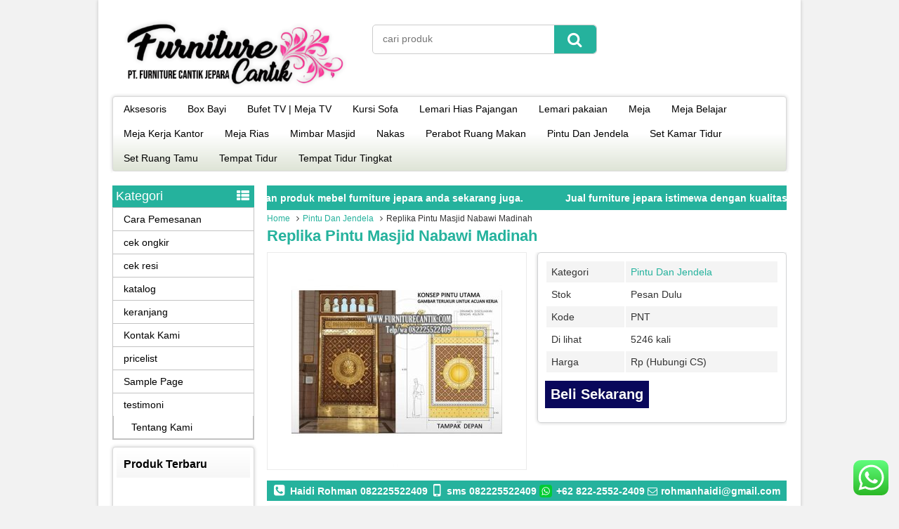

--- FILE ---
content_type: text/html; charset=UTF-8
request_url: https://www.furniturecantik.com/replika-pintu-masjid-nabawi-madinah.html
body_size: 13231
content:
<!DOCTYPE html>
<!--[if IE]>
<script src="http://html5shiv.googlecode.com/svn/trunk/html5.js"></script>
<![endif]-->
<head>
<meta charset="utf-8">
<title>Replika Pintu Masjid Nabawi Madinah | Toko Furniture Cantik Jepara</title>
<link rel="profile" href="http://gmpg.org/xfn/11" />
<link rel="pingback" href="https://www.furniturecantik.com/xmlrpc.php" />
<meta name="viewport" content="width=device-width, initial-scale=1.0">
		<link rel="Shortcut Icon" href="https://www.furniturecantik.com/wp-content/uploads/2025/07/PT-Furniture-Cantik-Jepara.png" type="image/x-icon" />
		
<!-- All in One SEO Pack 3.3.5 oleh Michael Torbert dari Semper Fi Web Design[153,228] -->
<meta name="description"  content="Replika Pintu Masjid Nabawi Madinah di produksi menggunakan bahan baku kay jati solid dan di kerjakan oleh tenaga ahli tukang pintu masjid jati yang sangat berpengalaman." />

<meta name="keywords"  content="replika pintu masjid nabawi madinah,pintu masjid nabawi jati,jual replika pintu masjid nabawi jati,jual pintu masjid,jual replika pintu masjid nabawi kayu jati,motif pintu rumah mewah,pintu dan jendela,pintu dan jendela kaca,pintu double ukir,pintu double ukir minimalis,pintu jati,pintu jati rumah mewah,pintu kupu tarung mewah,pintu kupu tarung rumah,pintu kusen jati,pintu kusen masjid kayu jati tpk bagus c,pintu masjid,pintu masjid jati,pintu masjid jati minimalis mewah,pintu masjid kayu jati,pintu masjid kayu jati bagus tpk a,pintu masjid model nabawi jati tpk bagus,pintu masjid nabawi jati kayu tpk,pintu mewah double,pintu mewah lengkung,pintu mewah modern,pintu mewah terbaru 2019,pintu mewah ukir,pintu mewah ukiran terbaru,pintu rumah kaca,pintu rumah kupu tarung,pintu rumah kupu tarung mewah,pintu rumah kupu tarung minimalis,pintu rumah mewah,pintu rumah mewah 2 pintu,pintu rumah mewah klasik,pintu rumah mewah lengkong,pintu rumah mewah lengkung,pintu rumah mewah minimalis,pintu rumah mewah terbaru,pintu rumah minimalis,pintu rumah minimalis terbaru,pintu rumah termewah,pintu ukir terbaru,pintu unik rumah,pintu utama lengkung,pintu utama masjid jati,pintu utama mewah,pintu utama minimalis,pintu utama rumah,pintu utama rumah kupu tarung,pintu utama rumah mewah,pintu utama terbaru,pintu utama uki jepara,pintu utama ukir,pintu utama ukir modern,pintu utama ukir terbaru,pintu utama ukiran,replika pintu masjid nabawi" />

<script type="application/ld+json" class="aioseop-schema">{"@context":"https://schema.org","@graph":[{"@type":"Organization","@id":"https://www.furniturecantik.com/#organization","url":"https://www.furniturecantik.com/","name":"Toko Furniture Cantik Jepara","sameAs":[]},{"@type":"WebSite","@id":"https://www.furniturecantik.com/#website","url":"https://www.furniturecantik.com/","name":"Toko Furniture Cantik Jepara","publisher":{"@id":"https://www.furniturecantik.com/#organization"}},{"@type":"WebPage","@id":"https://www.furniturecantik.com/replika-pintu-masjid-nabawi-madinah.html#webpage","url":"https://www.furniturecantik.com/replika-pintu-masjid-nabawi-madinah.html","inLanguage":"id-ID","name":"Replika Pintu Masjid Nabawi Madinah","isPartOf":{"@id":"https://www.furniturecantik.com/#website"},"image":{"@type":"ImageObject","@id":"https://www.furniturecantik.com/replika-pintu-masjid-nabawi-madinah.html#primaryimage","url":"https://www.furniturecantik.com/wp-content/uploads/2019/10/Replika-Pintu-Masjid-Nabawi-Madinah.jpg","width":640,"height":640,"caption":"Replika Pintu Masjid Nabawi Madinah"},"primaryImageOfPage":{"@id":"https://www.furniturecantik.com/replika-pintu-masjid-nabawi-madinah.html#primaryimage"},"datePublished":"2019-10-12T01:48:21+00:00","dateModified":"2019-10-12T02:26:57+00:00","description":"Replika Pintu Masjid Nabawi Madinah di produksi menggunakan bahan baku kay jati solid dan di kerjakan oleh tenaga ahli tukang pintu masjid jati yang sangat berpengalaman."},{"@type":"Article","@id":"https://www.furniturecantik.com/replika-pintu-masjid-nabawi-madinah.html#article","isPartOf":{"@id":"https://www.furniturecantik.com/replika-pintu-masjid-nabawi-madinah.html#webpage"},"author":{"@id":"https://www.furniturecantik.com/author/furniturecantik#author"},"headline":"Replika Pintu Masjid Nabawi Madinah","datePublished":"2019-10-12T01:48:21+00:00","dateModified":"2019-10-12T02:26:57+00:00","commentCount":"2","mainEntityOfPage":{"@id":"https://www.furniturecantik.com/replika-pintu-masjid-nabawi-madinah.html#webpage"},"publisher":{"@id":"https://www.furniturecantik.com/#organization"},"articleSection":"Pintu Dan Jendela, jual pintu masjid, jual replika pintu masjid nabawi jati, Jual Replika Pintu Masjid Nabawi Kayu Jati, motif pintu rumah mewah, pintu dan jendela, pintu dan jendela kaca, pintu double ukir, pintu double ukir minimalis, pintu jati, pintu jati rumah mewah, pintu kupu tarung mewah, pintu kupu tarung rumah, pintu kusen jati, Pintu Kusen Masjid Kayu Jati TPK Bagus C, pintu masjid, pintu masjid jati, Pintu Masjid Jati Minimalis Mewah, pintu masjid kayu jati, Pintu Masjid Kayu Jati Bagus TPK A, Pintu Masjid Model Nabawi Jati TPK Bagus, pintu masjid nabawi jati, Pintu Masjid Nabawi Jati Kayu TPK, pintu mewah double, pintu mewah lengkung, pintu mewah modern, pintu mewah terbaru 2019, pintu mewah ukir, pintu mewah ukiran terbaru, pintu rumah kaca, pintu rumah kupu tarung, pintu rumah kupu tarung mewah, pintu rumah kupu tarung minimalis, pintu rumah mewah, pintu rumah mewah 2 pintu, pintu rumah mewah klasik, pintu rumah mewah lengkong, pintu rumah mewah lengkung, pintu rumah mewah minimalis, pintu rumah mewah terbaru, pintu rumah minimalis, pintu rumah minimalis terbaru, pintu rumah termewah, pintu ukir terbaru, pintu unik rumah, pintu utama lengkung, pintu utama masjid jati, pintu utama mewah, pintu utama minimalis, pintu utama rumah, pintu utama rumah kupu tarung, pintu utama rumah mewah, Pintu utama terbaru, pintu utama uki jepara, pintu utama ukir, pintu utama ukir modern, pintu utama ukir terbaru, pintu utama ukiran, replika pintu masjid nabawi, Replika Pintu Masjid Nabawi Madinah","image":{"@type":"ImageObject","@id":"https://www.furniturecantik.com/replika-pintu-masjid-nabawi-madinah.html#primaryimage","url":"https://www.furniturecantik.com/wp-content/uploads/2019/10/Replika-Pintu-Masjid-Nabawi-Madinah.jpg","width":640,"height":640,"caption":"Replika Pintu Masjid Nabawi Madinah"}},{"@type":"Person","@id":"https://www.furniturecantik.com/author/furniturecantik#author","name":"furniturecantik","sameAs":[],"image":{"@type":"ImageObject","@id":"https://www.furniturecantik.com/#personlogo","url":"https://secure.gravatar.com/avatar/42f9fcd4288e062b6b95c523f2f51819?s=96&d=mm&r=g","width":96,"height":96,"caption":"furniturecantik"}}]}</script>
<link rel="canonical" href="https://www.furniturecantik.com/replika-pintu-masjid-nabawi-madinah.html" />
<meta property="og:type" content="article" />
<meta property="og:title" content="Replika Pintu Masjid Nabawi Madinah | Toko Furniture Cantik Jepara" />
<meta property="og:description" content="Replika Pintu Masjid Nabawi Madinah di produksi menggunakan bahan baku kay jati solid dan di kerjakan oleh tenaga ahli tukang pintu masjid jati yang sangat berpengalaman." />
<meta property="og:url" content="https://www.furniturecantik.com/replika-pintu-masjid-nabawi-madinah.html" />
<meta property="og:site_name" content="Toko Furniture Cantik Jepara" />
<meta property="og:image" content="https://www.furniturecantik.com/wp-content/plugins/all-in-one-seo-pack/images/default-user-image.png" />
<meta property="article:published_time" content="2019-10-12T01:48:21Z" />
<meta property="article:modified_time" content="2019-10-12T02:26:57Z" />
<meta property="og:image:secure_url" content="https://www.furniturecantik.com/wp-content/plugins/all-in-one-seo-pack/images/default-user-image.png" />
<meta name="twitter:card" content="summary" />
<meta name="twitter:title" content="Replika Pintu Masjid Nabawi Madinah | Toko Furniture Cantik Jepara" />
<meta name="twitter:description" content="Replika Pintu Masjid Nabawi Madinah di produksi menggunakan bahan baku kay jati solid dan di kerjakan oleh tenaga ahli tukang pintu masjid jati yang sangat berpengalaman." />
<meta name="twitter:image" content="https://www.furniturecantik.com/wp-content/plugins/all-in-one-seo-pack/images/default-user-image.png" />
<!-- All in One SEO Pack -->
<link rel='dns-prefetch' href='//static.addtoany.com' />
<link rel='dns-prefetch' href='//s.w.org' />
		<script type="text/javascript">
			window._wpemojiSettings = {"baseUrl":"https:\/\/s.w.org\/images\/core\/emoji\/11\/72x72\/","ext":".png","svgUrl":"https:\/\/s.w.org\/images\/core\/emoji\/11\/svg\/","svgExt":".svg","source":{"concatemoji":"https:\/\/www.furniturecantik.com\/wp-includes\/js\/wp-emoji-release.min.js"}};
			!function(e,a,t){var n,r,o,i=a.createElement("canvas"),p=i.getContext&&i.getContext("2d");function s(e,t){var a=String.fromCharCode;p.clearRect(0,0,i.width,i.height),p.fillText(a.apply(this,e),0,0);e=i.toDataURL();return p.clearRect(0,0,i.width,i.height),p.fillText(a.apply(this,t),0,0),e===i.toDataURL()}function c(e){var t=a.createElement("script");t.src=e,t.defer=t.type="text/javascript",a.getElementsByTagName("head")[0].appendChild(t)}for(o=Array("flag","emoji"),t.supports={everything:!0,everythingExceptFlag:!0},r=0;r<o.length;r++)t.supports[o[r]]=function(e){if(!p||!p.fillText)return!1;switch(p.textBaseline="top",p.font="600 32px Arial",e){case"flag":return s([55356,56826,55356,56819],[55356,56826,8203,55356,56819])?!1:!s([55356,57332,56128,56423,56128,56418,56128,56421,56128,56430,56128,56423,56128,56447],[55356,57332,8203,56128,56423,8203,56128,56418,8203,56128,56421,8203,56128,56430,8203,56128,56423,8203,56128,56447]);case"emoji":return!s([55358,56760,9792,65039],[55358,56760,8203,9792,65039])}return!1}(o[r]),t.supports.everything=t.supports.everything&&t.supports[o[r]],"flag"!==o[r]&&(t.supports.everythingExceptFlag=t.supports.everythingExceptFlag&&t.supports[o[r]]);t.supports.everythingExceptFlag=t.supports.everythingExceptFlag&&!t.supports.flag,t.DOMReady=!1,t.readyCallback=function(){t.DOMReady=!0},t.supports.everything||(n=function(){t.readyCallback()},a.addEventListener?(a.addEventListener("DOMContentLoaded",n,!1),e.addEventListener("load",n,!1)):(e.attachEvent("onload",n),a.attachEvent("onreadystatechange",function(){"complete"===a.readyState&&t.readyCallback()})),(n=t.source||{}).concatemoji?c(n.concatemoji):n.wpemoji&&n.twemoji&&(c(n.twemoji),c(n.wpemoji)))}(window,document,window._wpemojiSettings);
		</script>
		<style type="text/css">
img.wp-smiley,
img.emoji {
	display: inline !important;
	border: none !important;
	box-shadow: none !important;
	height: 1em !important;
	width: 1em !important;
	margin: 0 .07em !important;
	vertical-align: -0.1em !important;
	background: none !important;
	padding: 0 !important;
}
</style>
<link rel='stylesheet' id='ht_ctc_main_css-css'  href='https://www.furniturecantik.com/wp-content/plugins/click-to-chat-for-whatsapp/new/inc/assets/css/main.css' type='text/css' media='all' />
<link rel='stylesheet' id='vcss-css'  href='https://www.furniturecantik.com/wp-content/themes/WP-Niaga/css/v-css.css' type='text/css' media='all' />
<link rel='stylesheet' id='style-css'  href='https://www.furniturecantik.com/wp-content/themes/WP-Niaga/style.css' type='text/css' media='all' />
<link rel='stylesheet' id='addtoany-css'  href='https://www.furniturecantik.com/wp-content/plugins/add-to-any/addtoany.min.css' type='text/css' media='all' />
<script type='text/javascript' src='https://www.furniturecantik.com/wp-content/themes/WP-Niaga/js/jquery.min.js' defer='defer'></script>
<script type='text/javascript'>
window.a2a_config=window.a2a_config||{};a2a_config.callbacks=[];a2a_config.overlays=[];a2a_config.templates={};a2a_localize = {
	Share: "Share",
	Save: "Save",
	Subscribe: "Subscribe",
	Email: "Email",
	Bookmark: "Bookmark",
	ShowAll: "Show all",
	ShowLess: "Show less",
	FindServices: "Find service(s)",
	FindAnyServiceToAddTo: "Instantly find any service to add to",
	PoweredBy: "Powered by",
	ShareViaEmail: "Share via email",
	SubscribeViaEmail: "Subscribe via email",
	BookmarkInYourBrowser: "Bookmark in your browser",
	BookmarkInstructions: "Press Ctrl+D or \u2318+D to bookmark this page",
	AddToYourFavorites: "Add to your favorites",
	SendFromWebOrProgram: "Send from any email address or email program",
	EmailProgram: "Email program",
	More: "More&#8230;",
	ThanksForSharing: "Thanks for sharing!",
	ThanksForFollowing: "Thanks for following!"
};
</script>
<script type='text/javascript' defer src='https://static.addtoany.com/menu/page.js' defer='defer'></script>
<script type='text/javascript' defer src='https://www.furniturecantik.com/wp-content/plugins/add-to-any/addtoany.min.js' defer='defer'></script>
<link rel='https://api.w.org/' href='https://www.furniturecantik.com/wp-json/' />
<link rel="EditURI" type="application/rsd+xml" title="RSD" href="https://www.furniturecantik.com/xmlrpc.php?rsd" />
<link rel="wlwmanifest" type="application/wlwmanifest+xml" href="https://www.furniturecantik.com/wp-includes/wlwmanifest.xml" /> 
<link rel='prev' title='Pintu Kamar Rumah Desain Minimalis Kayu Jati' href='https://www.furniturecantik.com/pintu-kamar-rumah-desain-minimalis-kayu-jati.html' />
<link rel='next' title='Pintu Utama Rumah Ukiran Mewah' href='https://www.furniturecantik.com/pintu-utama-rumah-ukiran-mewah.html' />
<link rel='shortlink' href='https://www.furniturecantik.com/?p=3713' />
<link rel="alternate" type="application/json+oembed" href="https://www.furniturecantik.com/wp-json/oembed/1.0/embed?url=https%3A%2F%2Fwww.furniturecantik.com%2Freplika-pintu-masjid-nabawi-madinah.html" />
<link rel="alternate" type="text/xml+oembed" href="https://www.furniturecantik.com/wp-json/oembed/1.0/embed?url=https%3A%2F%2Fwww.furniturecantik.com%2Freplika-pintu-masjid-nabawi-madinah.html&#038;format=xml" />
		<script type="text/javascript">
        var templateDirectory = "https://www.furniturecantik.com/wp-content/themes/WP-Niaga";
        var popup_act = "0";
        </script>
<style type="text/css">
body{
margin:0px auto;
padding:0px;
background-color:#F2F2F2;}
a, h1, h2, h3, h4  {color:#25b29d;}
.vtr-menu-icon {background-color: #25b29d;}
.vtr-menu  li.active > a,.vtr-menu  li.active,
.vtr-menu  li:hover > a {
	background-color: #25b29d;
	}
.wp-pagenavi a:hover{
	color:#FFFFFF;
	background-color:#25b29d;
	}
.current{color:#FFFFFF;background-color:#25b29d;}
.cart i.icon-basket {color:#25b29d;}
@media screen and (min-width: 685px) {
	.cart a{
		color:#25b29d;
		}
		.btn a{
	color: #FFF;
}
.btn-cart a{
	color: #fff;
	}
	.btn-cart i a{
	color: #fff;
	}

}
#marquee {
	color: #fff;
	font-weight:bold;
	background-color: #25b29d;
	}
#footbar{
	border-top-width: 5px;
	border-top-style: solid;
	border-top-color: #25b29d;
	}
.search-button {
    background-color: #25b29d;
	}
.sidebar-menu-icon {background-color: #25b29d;}
.sidebar h4{background-color: #E5E5E5;}
.sidebar .box ul li a:hover{ color: #25b29d; }
.wp-niaga-harga{ color:#09085b; }
.btn{ background-color: #09085b; }
.btn:disabled {background: #666;} 
.btn-kiri{background-color: #0a0000; }
.btn-kanan{background-color: #09085b; }
.button-widget-link{color:#25b29d;}
.telp-number{color:#25b29d;}
.tombol-sms{background-color:#25b29d;}
.tombol-email{background-color:#0a0000;}
.vtr-title{color: #25b29d;}
#status li.active {	background-color:#25b29d;color: #fff;}
.top-header{background-color:#25b29d;}
.footer{background-color:#25b29d;}
</style>

</head>
<body>

<div id="wrap">
<div class="header">
            <div class="header-atas">
                
            </div>
                
            <div class="header-kiri">
                <a href="https://www.furniturecantik.com" title="Toko Furniture Cantik Jepara">
<img src="https://modelpintu.com/wp-content/uploads/2025/09/PT-Furniture-Cantik-Jepara-Website-Logo.png" alt="Toko Furniture Cantik Jepara" ></a>
            </div>
            
            <div class="header-tengah">
            	<div class='search-box1'>
                          <form action='https://www.furniturecantik.com' class='search-form' method='get' >
                            <input required class='search-text' name='s' placeholder='cari produk' type='text'/>
                            <button class='search-button' type='submit'><i class="icon-search"></i></button>
                          </form>
                </div>   
            </div>
        
            <div class="header-kanan">
		                    </div>
            
            <div class="header-bawah">
                <div class="vtr-menu-wrap">
                    <div class="vtr-menu-icon">Menu<i class="icon-th-list pull-right"></i></div>
                    <div class="menu-main-menu-container"><ul id="menu-main-menu" class="vtr-menu"><li id="menu-item-2399" class="menu-item menu-item-type-taxonomy menu-item-object-category menu-item-2399"><a href="https://www.furniturecantik.com/category/aksesoris">Aksesoris</a></li>
<li id="menu-item-2400" class="menu-item menu-item-type-taxonomy menu-item-object-category menu-item-2400"><a href="https://www.furniturecantik.com/category/box-bayi">Box Bayi</a></li>
<li id="menu-item-2401" class="menu-item menu-item-type-taxonomy menu-item-object-category menu-item-2401"><a href="https://www.furniturecantik.com/category/bufet-tv-meja-komputer">Bufet TV | Meja TV</a></li>
<li id="menu-item-2402" class="menu-item menu-item-type-taxonomy menu-item-object-category menu-item-2402"><a href="https://www.furniturecantik.com/category/kursi-sofa">Kursi Sofa</a></li>
<li id="menu-item-2403" class="menu-item menu-item-type-taxonomy menu-item-object-category menu-item-2403"><a href="https://www.furniturecantik.com/category/lemari-hias-pajangan">Lemari Hias Pajangan</a></li>
<li id="menu-item-2404" class="menu-item menu-item-type-taxonomy menu-item-object-category menu-item-2404"><a href="https://www.furniturecantik.com/category/lemari-pakaian">Lemari pakaian</a></li>
<li id="menu-item-2405" class="menu-item menu-item-type-taxonomy menu-item-object-category menu-item-2405"><a href="https://www.furniturecantik.com/category/meja">Meja</a></li>
<li id="menu-item-2406" class="menu-item menu-item-type-taxonomy menu-item-object-category menu-item-2406"><a href="https://www.furniturecantik.com/category/meja-belajar">Meja Belajar</a></li>
<li id="menu-item-2407" class="menu-item menu-item-type-taxonomy menu-item-object-category menu-item-2407"><a href="https://www.furniturecantik.com/category/meja-kerja-kantor">Meja Kerja Kantor</a></li>
<li id="menu-item-2408" class="menu-item menu-item-type-taxonomy menu-item-object-category menu-item-2408"><a href="https://www.furniturecantik.com/category/meja-rias">Meja Rias</a></li>
<li id="menu-item-2409" class="menu-item menu-item-type-taxonomy menu-item-object-category menu-item-2409"><a href="https://www.furniturecantik.com/category/mimbar-masjid">Mimbar Masjid</a></li>
<li id="menu-item-2410" class="menu-item menu-item-type-taxonomy menu-item-object-category menu-item-2410"><a href="https://www.furniturecantik.com/category/nakas">Nakas</a></li>
<li id="menu-item-2411" class="menu-item menu-item-type-taxonomy menu-item-object-category menu-item-2411"><a href="https://www.furniturecantik.com/category/perabot-ruang-makan">Perabot Ruang Makan</a></li>
<li id="menu-item-2412" class="menu-item menu-item-type-taxonomy menu-item-object-category current-post-ancestor current-menu-parent current-post-parent menu-item-2412"><a href="https://www.furniturecantik.com/category/pintu-dan-jendela">Pintu Dan Jendela</a></li>
<li id="menu-item-2413" class="menu-item menu-item-type-taxonomy menu-item-object-category menu-item-2413"><a href="https://www.furniturecantik.com/category/set-kamar-tidur">Set Kamar Tidur</a></li>
<li id="menu-item-2414" class="menu-item menu-item-type-taxonomy menu-item-object-category menu-item-2414"><a href="https://www.furniturecantik.com/category/set-ruang-tamu">Set Ruang Tamu</a></li>
<li id="menu-item-2415" class="menu-item menu-item-type-taxonomy menu-item-object-category menu-item-2415"><a href="https://www.furniturecantik.com/category/tempat-tidur">Tempat Tidur</a></li>
<li id="menu-item-2416" class="menu-item menu-item-type-taxonomy menu-item-object-category menu-item-2416"><a href="https://www.furniturecantik.com/category/tempat-tidur-tingkat">Tempat Tidur Tingkat</a></li>
</ul></div>                </div>
            </div>
</div><div class="container">
    <div class="content">	<div id="marquee">Jual furniture jepara istimewa dengan kualitas terbaik model era kekinian, dapatkan produk mebel furniture jepara anda sekarang juga.</div>
    <div class="breadcrumbs"><div xmlns:v="https://schema.org/#"><span typeof="v:Breadcrumb"><a rel="v:url" property="v:title" href="https://www.furniturecantik.com/">Home</a></span><i class="icon-angle-right"></i><span typeof="v:Breadcrumb"><a rel="v:url" property="v:title" href="https://www.furniturecantik.com/category/pintu-dan-jendela" title="Pintu Dan Jendela">Pintu Dan Jendela</a></span><i class="icon-angle-right"></i>Replika Pintu Masjid Nabawi Madinah</div></div>        <h1><a href="https://www.furniturecantik.com/replika-pintu-masjid-nabawi-madinah.html" title="Replika Pintu Masjid Nabawi Madinah">Replika Pintu Masjid Nabawi Madinah</a></h1>
    <div class="wp-niaga">
            <div class="wp-niaga-left">
                <div class="photo">
                                         <div class="photo-frame">
                              					<a href="https://www.furniturecantik.com/wp-content/uploads/2019/10/Replika-Pintu-Masjid-Nabawi-Madinah.jpg" class="test-popup-link" data-title="Replika Pintu Masjid Nabawi Madinah">
					<img src="https://www.furniturecantik.com/wp-content/uploads/2019/10/Replika-Pintu-Masjid-Nabawi-Madinah-300x300.jpg" alt="Replika Pintu Masjid Nabawi Madinah" width="300" height="300" /></a>
			                            <div class="photo-slider"><ul id="small-slider" class="content-small">
	</ul>
</div>
                      </div>   
                </div>
            </div>
            <div class="wp-niaga-right">
                <table class="vtr-table">
    		<tr>
            <td>Kategori</td><td><a href="https://www.furniturecantik.com/category/pintu-dan-jendela" >Pintu Dan Jendela</a> </td>
            </tr>     
            
      		     			<tr><td >Stok </td><td>Pesan Dulu</td></tr> 
				      
			      		<tr>
      		<td>Kode</td><td>PNT</td>
            </tr>
             
            
      		<tr>
      		<td>Di lihat</td><td>5246 kali</td>
            </tr>  
            
                        
      
      
      
 			    
  
      
			  
    
																					           
      
      		<tr>
      			<td>Harga </td><td>Rp (Hubungi CS) <span class="coret"></span></td>
            </tr>
			  
</table>
                				<a class="btn btn-single"  href="https://api.whatsapp.com/send?phone=6282225522409&text=Halo, PT. Furniture Cantik." title="Replika Pintu Masjid Nabawi Madinah" target="_blank">Beli Sekarang <i class="glyphicon glyphicon-plus"></i></a>
		                                  
            </div>
    </div>
    <div class="top-header">	    <i class="icon-phone-squared"></i> Haidi Rohman 082225522409     <i class="icon-mobile"></i> sms 082225522409     <i class="icon-whatsapp"></i> +62 822-2552-2409      
     <i class="icon-mail"></i> rohmanhaidi@gmail.com     </div>
    

    <div class="vtr-title"><h2>Detail Produk Replika Pintu Masjid Nabawi Madinah</h2></div>
    <div class="post"><h1 style="text-align: center;">Replika Pintu Masjid Nabawi Madinah</h1>
<div id="attachment_3714" style="width: 650px" class="wp-caption aligncenter"><a href="http://www.furniturecantik.com/wp-content/uploads/2019/10/Replika-Pintu-Masjid-Nabawi-Madinah.jpg"><img class="size-full wp-image-3714" src="http://www.furniturecantik.com/wp-content/uploads/2019/10/Replika-Pintu-Masjid-Nabawi-Madinah.jpg" alt="Replika Pintu Masjid Nabawi Madinah" width="640" height="640" srcset="https://www.furniturecantik.com/wp-content/uploads/2019/10/Replika-Pintu-Masjid-Nabawi-Madinah.jpg 640w, https://www.furniturecantik.com/wp-content/uploads/2019/10/Replika-Pintu-Masjid-Nabawi-Madinah-150x150.jpg 150w, https://www.furniturecantik.com/wp-content/uploads/2019/10/Replika-Pintu-Masjid-Nabawi-Madinah-300x300.jpg 300w" sizes="(max-width: 640px) 100vw, 640px" /></a><p class="wp-caption-text">Replika Pintu Masjid Nabawi Madinah</p></div>
<p><a href="http://www.furniturecantik.com/replika-pintu-masjid-nabawi-madinah.html"><strong>Replika Pintu Masjid Nabawi Madinah</strong></a> di produksi menggunakan bahan baku kayu jati solid dan di kerjakan oleh tenaga ahli tukang pintu masjid jati dengan kontruksi yang sangat kuat dan tahan lama, kami juga mendesain dengan arsitektural bentuk masjid yang ada dengan bentuk ukuran dan model yang anda inginkan, kami menggunakan bahan baku kayu jati solid degan ketehanan kayu yang sangat sempurna, Kami Juga menerima pemesanan dan pembuatan  <strong>Pintu Masjid Kayu Jati Ukir Terbaru</strong> – di ukir langsung oleh tenaga ahli dari jepara secara langsung dan di produksi dari jepara dengan menggunakan bahan baku kayu jati solid dengan motif ukiran kaligrafi arabian yang sangat mewah, pintu masjid kayu jati ini juga di desain dengan bentuk model pintu masjid nabawi dengan model setengah lingkar yang dimana bentuk pintu menyesuaikan arsitektural bangunan masjid, kami juga menerima pemesanan <strong>Pintu Kusen Masjid Jati Model Nabawi Klasik</strong> – pintu masjid jati di produksi menggunakan bahan baku kayu jati solid dan di kerjakan oleh tenaga ahli tukang kayu dari jepara secara langsung yang sudah banyak pengalaman di bidangnya, kami juga melayai pemesanan pintu masjid kayu jati dengan bahan baku selain kayu jati, misal kayu mahoni dan lain sebagainya, kami juga melayani desain pintu masjid jati dengan bentuk kaligrafi arab yang anda inginkan dengan ukuran maupun khot lafad yang berbeda dengan gambar pintu masjid kayu jati lainya,pintu kusen masjid kayu jati di bikin dengan kriteria melengkapi ornamen masjid, jadi anda tidak perlu repot lagi untuk memdesain pintu masjid apakah sudah cocok dengan bangunan masjid apa belum, karena kami juga siap mendesainkan pintu kusen masjid jati dan siap mengaplikasikan desainan pintu masjid kami ke gedung masjid.</p>
<p><strong>Spesifikasi <a href="http://www.furniturecantik.com/jual-replika-pintu-masjid-nabawi-kayu-jati.html">Replika Pintu Masjid Nabawi Kayu Jati</a></strong></p>
<ul>
<li>Ukuran PerDaun pintu 80cm x 230cm (ukuran setandart dari kami)</li>
<li>Ketebalan PerDaun Pintu 5cm</li>
<li>Ketebalan setandart kusen dari kami 6cm x 12cm</li>
<li>Bahan baku kayu jati solid TPK</li>
<li>Finishing salak brown gloss kombinasi gold pada ukiranya</li>
</ul>
<div class="addtoany_share_save_container addtoany_content addtoany_content_bottom"><div class="a2a_kit a2a_kit_size_32 addtoany_list" data-a2a-url="https://www.furniturecantik.com/replika-pintu-masjid-nabawi-madinah.html" data-a2a-title="Replika Pintu Masjid Nabawi Madinah"><a class="a2a_button_facebook" href="https://www.addtoany.com/add_to/facebook?linkurl=https%3A%2F%2Fwww.furniturecantik.com%2Freplika-pintu-masjid-nabawi-madinah.html&amp;linkname=Replika%20Pintu%20Masjid%20Nabawi%20Madinah" title="Facebook" rel="nofollow noopener" target="_blank"></a><a class="a2a_button_mastodon" href="https://www.addtoany.com/add_to/mastodon?linkurl=https%3A%2F%2Fwww.furniturecantik.com%2Freplika-pintu-masjid-nabawi-madinah.html&amp;linkname=Replika%20Pintu%20Masjid%20Nabawi%20Madinah" title="Mastodon" rel="nofollow noopener" target="_blank"></a><a class="a2a_button_email" href="https://www.addtoany.com/add_to/email?linkurl=https%3A%2F%2Fwww.furniturecantik.com%2Freplika-pintu-masjid-nabawi-madinah.html&amp;linkname=Replika%20Pintu%20Masjid%20Nabawi%20Madinah" title="Email" rel="nofollow noopener" target="_blank"></a><a class="a2a_dd addtoany_share_save addtoany_share" href="https://www.addtoany.com/share"></a></div></div>    <div class="tags">tags: <a href="https://www.furniturecantik.com/tag/jual-pintu-masjid" rel="tag">jual pintu masjid</a>, <a href="https://www.furniturecantik.com/tag/jual-replika-pintu-masjid-nabawi-jati" rel="tag">jual replika pintu masjid nabawi jati</a>, <a href="https://www.furniturecantik.com/tag/jual-replika-pintu-masjid-nabawi-kayu-jati" rel="tag">Jual Replika Pintu Masjid Nabawi Kayu Jati</a>, <a href="https://www.furniturecantik.com/tag/motif-pintu-rumah-mewah" rel="tag">motif pintu rumah mewah</a>, <a href="https://www.furniturecantik.com/tag/pintu-dan-jendela" rel="tag">pintu dan jendela</a>, <a href="https://www.furniturecantik.com/tag/pintu-dan-jendela-kaca" rel="tag">pintu dan jendela kaca</a>, <a href="https://www.furniturecantik.com/tag/pintu-double-ukir" rel="tag">pintu double ukir</a>, <a href="https://www.furniturecantik.com/tag/pintu-double-ukir-minimalis" rel="tag">pintu double ukir minimalis</a>, <a href="https://www.furniturecantik.com/tag/pintu-jati" rel="tag">pintu jati</a>, <a href="https://www.furniturecantik.com/tag/pintu-jati-rumah-mewah" rel="tag">pintu jati rumah mewah</a>, <a href="https://www.furniturecantik.com/tag/pintu-kupu-tarung-mewah" rel="tag">pintu kupu tarung mewah</a>, <a href="https://www.furniturecantik.com/tag/pintu-kupu-tarung-rumah" rel="tag">pintu kupu tarung rumah</a>, <a href="https://www.furniturecantik.com/tag/pintu-kusen-jati" rel="tag">pintu kusen jati</a>, <a href="https://www.furniturecantik.com/tag/pintu-kusen-masjid-kayu-jati-tpk-bagus-c" rel="tag">Pintu Kusen Masjid Kayu Jati TPK Bagus C</a>, <a href="https://www.furniturecantik.com/tag/pintu-masjid" rel="tag">pintu masjid</a>, <a href="https://www.furniturecantik.com/tag/pintu-masjid-jati" rel="tag">pintu masjid jati</a>, <a href="https://www.furniturecantik.com/tag/pintu-masjid-jati-minimalis-mewah" rel="tag">Pintu Masjid Jati Minimalis Mewah</a>, <a href="https://www.furniturecantik.com/tag/pintu-masjid-kayu-jati" rel="tag">pintu masjid kayu jati</a>, <a href="https://www.furniturecantik.com/tag/pintu-masjid-kayu-jati-bagus-tpk-a" rel="tag">Pintu Masjid Kayu Jati Bagus TPK A</a>, <a href="https://www.furniturecantik.com/tag/pintu-masjid-model-nabawi-jati-tpk-bagus" rel="tag">Pintu Masjid Model Nabawi Jati TPK Bagus</a>, <a href="https://www.furniturecantik.com/tag/pintu-masjid-nabawi-jati" rel="tag">pintu masjid nabawi jati</a>, <a href="https://www.furniturecantik.com/tag/pintu-masjid-nabawi-jati-kayu-tpk" rel="tag">Pintu Masjid Nabawi Jati Kayu TPK</a>, <a href="https://www.furniturecantik.com/tag/pintu-mewah-double" rel="tag">pintu mewah double</a>, <a href="https://www.furniturecantik.com/tag/pintu-mewah-lengkung" rel="tag">pintu mewah lengkung</a>, <a href="https://www.furniturecantik.com/tag/pintu-mewah-modern" rel="tag">pintu mewah modern</a>, <a href="https://www.furniturecantik.com/tag/pintu-mewah-terbaru-2019" rel="tag">pintu mewah terbaru 2019</a>, <a href="https://www.furniturecantik.com/tag/pintu-mewah-ukir" rel="tag">pintu mewah ukir</a>, <a href="https://www.furniturecantik.com/tag/pintu-mewah-ukiran-terbaru" rel="tag">pintu mewah ukiran terbaru</a>, <a href="https://www.furniturecantik.com/tag/pintu-rumah-kaca" rel="tag">pintu rumah kaca</a>, <a href="https://www.furniturecantik.com/tag/pintu-rumah-kupu-tarung" rel="tag">pintu rumah kupu tarung</a>, <a href="https://www.furniturecantik.com/tag/pintu-rumah-kupu-tarung-mewah" rel="tag">pintu rumah kupu tarung mewah</a>, <a href="https://www.furniturecantik.com/tag/pintu-rumah-kupu-tarung-minimalis" rel="tag">pintu rumah kupu tarung minimalis</a>, <a href="https://www.furniturecantik.com/tag/pintu-rumah-mewah" rel="tag">pintu rumah mewah</a>, <a href="https://www.furniturecantik.com/tag/pintu-rumah-mewah-2-pintu" rel="tag">pintu rumah mewah 2 pintu</a>, <a href="https://www.furniturecantik.com/tag/pintu-rumah-mewah-klasik" rel="tag">pintu rumah mewah klasik</a>, <a href="https://www.furniturecantik.com/tag/pintu-rumah-mewah-lengkong" rel="tag">pintu rumah mewah lengkong</a>, <a href="https://www.furniturecantik.com/tag/pintu-rumah-mewah-lengkung" rel="tag">pintu rumah mewah lengkung</a>, <a href="https://www.furniturecantik.com/tag/pintu-rumah-mewah-minimalis" rel="tag">pintu rumah mewah minimalis</a>, <a href="https://www.furniturecantik.com/tag/pintu-rumah-mewah-terbaru" rel="tag">pintu rumah mewah terbaru</a>, <a href="https://www.furniturecantik.com/tag/pintu-rumah-minimalis" rel="tag">pintu rumah minimalis</a>, <a href="https://www.furniturecantik.com/tag/pintu-rumah-minimalis-terbaru" rel="tag">pintu rumah minimalis terbaru</a>, <a href="https://www.furniturecantik.com/tag/pintu-rumah-termewah" rel="tag">pintu rumah termewah</a>, <a href="https://www.furniturecantik.com/tag/pintu-ukir-terbaru" rel="tag">pintu ukir terbaru</a>, <a href="https://www.furniturecantik.com/tag/pintu-unik-rumah" rel="tag">pintu unik rumah</a>, <a href="https://www.furniturecantik.com/tag/pintu-utama-lengkung" rel="tag">pintu utama lengkung</a>, <a href="https://www.furniturecantik.com/tag/pintu-utama-masjid-jati" rel="tag">pintu utama masjid jati</a>, <a href="https://www.furniturecantik.com/tag/pintu-utama-mewah" rel="tag">pintu utama mewah</a>, <a href="https://www.furniturecantik.com/tag/pintu-utama-minimalis" rel="tag">pintu utama minimalis</a>, <a href="https://www.furniturecantik.com/tag/pintu-utama-rumah" rel="tag">pintu utama rumah</a>, <a href="https://www.furniturecantik.com/tag/pintu-utama-rumah-kupu-tarung" rel="tag">pintu utama rumah kupu tarung</a>, <a href="https://www.furniturecantik.com/tag/pintu-utama-rumah-mewah" rel="tag">pintu utama rumah mewah</a>, <a href="https://www.furniturecantik.com/tag/pintu-utama-terbaru" rel="tag">Pintu utama terbaru</a>, <a href="https://www.furniturecantik.com/tag/pintu-utama-uki-jepara" rel="tag">pintu utama uki jepara</a>, <a href="https://www.furniturecantik.com/tag/pintu-utama-ukir" rel="tag">pintu utama ukir</a>, <a href="https://www.furniturecantik.com/tag/pintu-utama-ukir-modern" rel="tag">pintu utama ukir modern</a>, <a href="https://www.furniturecantik.com/tag/pintu-utama-ukir-terbaru" rel="tag">pintu utama ukir terbaru</a>, <a href="https://www.furniturecantik.com/tag/pintu-utama-ukiran" rel="tag">pintu utama ukiran</a>, <a href="https://www.furniturecantik.com/tag/replika-pintu-masjid-nabawi" rel="tag">replika pintu masjid nabawi</a>, <a href="https://www.furniturecantik.com/tag/replika-pintu-masjid-nabawi-madinah" rel="tag">Replika Pintu Masjid Nabawi Madinah</a></div>
    </div>
        <div class="vtr-title"><h3>Produk lain <a href="https://www.furniturecantik.com/category/pintu-dan-jendela" >Pintu Dan Jendela</a></h3></div>
    <div class="vtr-row"><div class="wp-niaga-thumb"> 
        <div class="wp-niaga-gambar-center">
        	<div class="wp-niaga-gambar"><a href="https://www.furniturecantik.com/pintu-utama-rumah-mewah-modern.html" title="Pintu Utama Rumah Mewah Modern">			<img class="lazy" src="https://www.furniturecantik.com/wp-content/themes/WP-Niaga/images/asli.png" data-original="https://www.furniturecantik.com/wp-content/uploads/2022/11/Pintu-Utama-Rumah-Mewah-Modern-112x149.jpg" alt="Pintu Utama Rumah Mewah Modern" width="112" height="149"/>
			</a></div>
        </div>
        <div class="wp-niaga-title"><h2><a href="https://www.furniturecantik.com/pintu-utama-rumah-mewah-modern.html" title="Pintu Utama Rumah Mewah Modern">Pintu Utama Rumah Mewah Modern</a></h2></div>
        <div class="wp-niaga-harga">Rp (Hubungi CS) <span class="coret"></span></div>
        						  <div class="tombol">
						  <a class="btn btn-kiri" href="https://www.furniturecantik.com/pintu-utama-rumah-mewah-modern.html" ><i class="icon-info-circled"></i>Detail</a>
						  <a class="popup-modal btn btn-kanan" href="#vtr-beli-5689"><i class="icon-basket"></i>Beli</a>
						  </div>
				  			<!--start modal popup-->
			<div class="vtr-popup mfp-hide" id="vtr-beli-5689">
				<a class="vtr-popup-close" href="#"><i class="icon-cancel"></i></a>
				<div class="telp"><span class="telp-number">Order Sekarang &raquo; SMS : 082225522409</span><br/>
				ketik : Kode - Nama barang - Nama dan alamat pengiriman </div>
				<table class="vtr-table" >
					 
					<tr><td >Nama Barang</td><td>Pintu Utama Rumah Mewah Modern</td></tr> 
					<tr><td>Harga </td><td>Rp (Hubungi CS) <span class="coret"></span></td></tr>
					 
				</table>
				<a class="btn pull-right" href="https://www.furniturecantik.com/pintu-utama-rumah-mewah-modern.html" title="Pintu Utama Rumah Mewah Modern">Lihat Detail <i class="icon-right-open pull-right"></i></a>
                <div style="clear: both"></div>

			</div>
			<!--end modal popup-->
</div><div class="wp-niaga-thumb"> 
        <div class="wp-niaga-gambar-center">
        	<div class="wp-niaga-gambar"><a href="https://www.furniturecantik.com/jual-daun-pintu-utama-jati-ukiran-klasik-kuno.html" title="Jual Daun Pintu Utama Jati Ukiran Klasik Kuno">			<img class="lazy" src="https://www.furniturecantik.com/wp-content/themes/WP-Niaga/images/asli.png" data-original="https://www.furniturecantik.com/wp-content/uploads/2019/08/Jual-Daun-Pintu-Utama-Jati-Ukiran-Klasik-Kuno-149x149.jpg" alt="Jual Daun Pintu Utama Jati Ukiran Klasik Kuno" width="149" height="149"/>
			</a></div>
        </div>
        <div class="wp-niaga-title"><h2><a href="https://www.furniturecantik.com/jual-daun-pintu-utama-jati-ukiran-klasik-kuno.html" title="Jual Daun Pintu Utama Jati Ukiran Klasik Kuno">Jual Daun Pintu Utama Jati Ukiran Klasik Kuno</a></h2></div>
        <div class="wp-niaga-harga">Rp (Hubungi CS) <span class="coret"></span></div>
        						  <div class="tombol">
						  <a class="btn btn-kiri" href="https://www.furniturecantik.com/jual-daun-pintu-utama-jati-ukiran-klasik-kuno.html" ><i class="icon-info-circled"></i>Detail</a>
						  <a class="popup-modal btn btn-kanan" href="#vtr-beli-3291"><i class="icon-basket"></i>Beli</a>
						  </div>
				  			<!--start modal popup-->
			<div class="vtr-popup mfp-hide" id="vtr-beli-3291">
				<a class="vtr-popup-close" href="#"><i class="icon-cancel"></i></a>
				<div class="telp"><span class="telp-number">Order Sekarang &raquo; SMS : 082225522409</span><br/>
				ketik : Kode - Nama barang - Nama dan alamat pengiriman </div>
				<table class="vtr-table" >
										<tr><td >Kode</td><td>PNT</td></tr>
					 
					<tr><td >Nama Barang</td><td>Jual Daun Pintu Utama Jati Ukiran Klasik Kuno</td></tr> 
					<tr><td>Harga </td><td>Rp (Hubungi CS) <span class="coret"></span></td></tr>
					 
				</table>
				<a class="btn pull-right" href="https://www.furniturecantik.com/jual-daun-pintu-utama-jati-ukiran-klasik-kuno.html" title="Jual Daun Pintu Utama Jati Ukiran Klasik Kuno">Lihat Detail <i class="icon-right-open pull-right"></i></a>
                <div style="clear: both"></div>

			</div>
			<!--end modal popup-->
</div><div class="wp-niaga-thumb"> 
        <div class="wp-niaga-gambar-center">
        	<div class="wp-niaga-gambar"><a href="https://www.furniturecantik.com/daun-pintu-rumah-minimalis-cat-duco-putih.html" title="Daun Pintu Rumah Minimalis Cat Duco Putih">			<img class="lazy" src="https://www.furniturecantik.com/wp-content/themes/WP-Niaga/images/asli.png" data-original="https://www.furniturecantik.com/wp-content/uploads/2019/02/Daun-Pintu-Rumah-Minimalis-Cat-Duco-Putih-94x149.jpg" alt="Daun Pintu Rumah Minimalis Cat Duco Putih" width="94" height="149"/>
			</a></div>
        </div>
        <div class="wp-niaga-title"><h2><a href="https://www.furniturecantik.com/daun-pintu-rumah-minimalis-cat-duco-putih.html" title="Daun Pintu Rumah Minimalis Cat Duco Putih">Daun Pintu Rumah Minimalis Cat Duco Putih</a></h2></div>
        <div class="wp-niaga-harga">Rp (Hubungi CS) <span class="coret"></span></div>
        						  <div class="tombol">
						  <a class="btn btn-kiri" href="https://www.furniturecantik.com/daun-pintu-rumah-minimalis-cat-duco-putih.html" ><i class="icon-info-circled"></i>Detail</a>
						  <a class="popup-modal btn btn-kanan" href="#vtr-beli-2555"><i class="icon-basket"></i>Beli</a>
						  </div>
				  			<!--start modal popup-->
			<div class="vtr-popup mfp-hide" id="vtr-beli-2555">
				<a class="vtr-popup-close" href="#"><i class="icon-cancel"></i></a>
				<div class="telp"><span class="telp-number">Order Sekarang &raquo; SMS : 082225522409</span><br/>
				ketik : Kode - Nama barang - Nama dan alamat pengiriman </div>
				<table class="vtr-table" >
										<tr><td >Kode</td><td>PNT-0018</td></tr>
					 
					<tr><td >Nama Barang</td><td>Daun Pintu Rumah Minimalis Cat Duco Putih</td></tr> 
					<tr><td>Harga </td><td>Rp (Hubungi CS) <span class="coret"></span></td></tr>
					 
				</table>
				<a class="btn pull-right" href="https://www.furniturecantik.com/daun-pintu-rumah-minimalis-cat-duco-putih.html" title="Daun Pintu Rumah Minimalis Cat Duco Putih">Lihat Detail <i class="icon-right-open pull-right"></i></a>
                <div style="clear: both"></div>

			</div>
			<!--end modal popup-->
</div><div class="wp-niaga-thumb"> 
        <div class="wp-niaga-gambar-center">
        	<div class="wp-niaga-gambar"><a href="https://www.furniturecantik.com/pintu-masjid-jati-buatan-jepara.html" title="Pintu Masjid Jati Buatan Jepara">			<img class="lazy" src="https://www.furniturecantik.com/wp-content/themes/WP-Niaga/images/asli.png" data-original="https://www.furniturecantik.com/wp-content/uploads/2020/11/Pintu-Masjid-Jati-Buatan-Jepara-112x149.jpg" alt="Pintu Masjid Jati Buatan Jepara" width="112" height="149"/>
			</a></div>
        </div>
        <div class="wp-niaga-title"><h2><a href="https://www.furniturecantik.com/pintu-masjid-jati-buatan-jepara.html" title="Pintu Masjid Jati Buatan Jepara">Pintu Masjid Jati Buatan Jepara</a></h2></div>
        <div class="wp-niaga-harga">Rp (Hubungi CS) <span class="coret"></span></div>
        						  <div class="tombol">
						  <a class="btn btn-kiri" href="https://www.furniturecantik.com/pintu-masjid-jati-buatan-jepara.html" ><i class="icon-info-circled"></i>Detail</a>
						  <a class="popup-modal btn btn-kanan" href="#vtr-beli-4316"><i class="icon-basket"></i>Beli</a>
						  </div>
				  			<!--start modal popup-->
			<div class="vtr-popup mfp-hide" id="vtr-beli-4316">
				<a class="vtr-popup-close" href="#"><i class="icon-cancel"></i></a>
				<div class="telp"><span class="telp-number">Order Sekarang &raquo; SMS : 082225522409</span><br/>
				ketik : Kode - Nama barang - Nama dan alamat pengiriman </div>
				<table class="vtr-table" >
					 
					<tr><td >Nama Barang</td><td>Pintu Masjid Jati Buatan Jepara</td></tr> 
					<tr><td>Harga </td><td>Rp (Hubungi CS) <span class="coret"></span></td></tr>
					 
				</table>
				<a class="btn pull-right" href="https://www.furniturecantik.com/pintu-masjid-jati-buatan-jepara.html" title="Pintu Masjid Jati Buatan Jepara">Lihat Detail <i class="icon-right-open pull-right"></i></a>
                <div style="clear: both"></div>

			</div>
			<!--end modal popup-->
</div><div class="wp-niaga-thumb"> 
        <div class="wp-niaga-gambar-center">
        	<div class="wp-niaga-gambar"><a href="https://www.furniturecantik.com/pintu-utama-masjid-agung-pamekasan-jati-ukiran-jepara.html" title="Pintu Utama Masjid Agung Pamekasan Jati Ukiran Jepara">			<img class="lazy" src="https://www.furniturecantik.com/wp-content/themes/WP-Niaga/images/asli.png" data-original="https://www.furniturecantik.com/wp-content/uploads/2019/08/Pintu-Utama-Masjid-Agung-Pamekasan-Jati-Ukiran-Jepara-149x112.jpg" alt="Pintu Utama Masjid Agung Pamekasan Jati Ukiran Jepara" width="149" height="112"/>
			</a></div>
        </div>
        <div class="wp-niaga-title"><h2><a href="https://www.furniturecantik.com/pintu-utama-masjid-agung-pamekasan-jati-ukiran-jepara.html" title="Pintu Utama Masjid Agung Pamekasan Jati Ukiran Jepara">Pintu Utama Masjid Agung Pamekasan Jati Ukiran Jepara</a></h2></div>
        <div class="wp-niaga-harga">Rp (Hubungi CS) <span class="coret"></span></div>
        						  <div class="tombol">
						  <a class="btn btn-kiri" href="https://www.furniturecantik.com/pintu-utama-masjid-agung-pamekasan-jati-ukiran-jepara.html" ><i class="icon-info-circled"></i>Detail</a>
						  <a class="popup-modal btn btn-kanan" href="#vtr-beli-3014"><i class="icon-basket"></i>Beli</a>
						  </div>
				  			<!--start modal popup-->
			<div class="vtr-popup mfp-hide" id="vtr-beli-3014">
				<a class="vtr-popup-close" href="#"><i class="icon-cancel"></i></a>
				<div class="telp"><span class="telp-number">Order Sekarang &raquo; SMS : 082225522409</span><br/>
				ketik : Kode - Nama barang - Nama dan alamat pengiriman </div>
				<table class="vtr-table" >
										<tr><td >Kode</td><td>PNT</td></tr>
					 
					<tr><td >Nama Barang</td><td>Pintu Utama Masjid Agung Pamekasan Jati Ukiran Jepara</td></tr> 
					<tr><td>Harga </td><td>Rp (Hubungi CS) <span class="coret"></span></td></tr>
					 
				</table>
				<a class="btn pull-right" href="https://www.furniturecantik.com/pintu-utama-masjid-agung-pamekasan-jati-ukiran-jepara.html" title="Pintu Utama Masjid Agung Pamekasan Jati Ukiran Jepara">Lihat Detail <i class="icon-right-open pull-right"></i></a>
                <div style="clear: both"></div>

			</div>
			<!--end modal popup-->
</div><div class="wp-niaga-thumb"> 
        <div class="wp-niaga-gambar-center">
        	<div class="wp-niaga-gambar"><a href="https://www.furniturecantik.com/pintu-utama-masjid-ukiran-nabawi.html" title="Pintu Utama Masjid Ukiran Nabawi">			<img class="lazy" src="https://www.furniturecantik.com/wp-content/themes/WP-Niaga/images/asli.png" data-original="https://www.furniturecantik.com/wp-content/uploads/2021/10/IMG_20210715_145055-149x64.jpg" alt="Pintu Utama Masjid Ukiran Nabawi" width="149" height="64"/>
			</a></div>
        </div>
        <div class="wp-niaga-title"><h2><a href="https://www.furniturecantik.com/pintu-utama-masjid-ukiran-nabawi.html" title="Pintu Utama Masjid Ukiran Nabawi">Pintu Utama Masjid Ukiran Nabawi</a></h2></div>
        <div class="wp-niaga-harga">Rp (Hubungi CS) <span class="coret"></span></div>
        						  <div class="tombol">
						  <a class="btn btn-kiri" href="https://www.furniturecantik.com/pintu-utama-masjid-ukiran-nabawi.html" ><i class="icon-info-circled"></i>Detail</a>
						  <a class="popup-modal btn btn-kanan" href="#vtr-beli-4633"><i class="icon-basket"></i>Beli</a>
						  </div>
				  			<!--start modal popup-->
			<div class="vtr-popup mfp-hide" id="vtr-beli-4633">
				<a class="vtr-popup-close" href="#"><i class="icon-cancel"></i></a>
				<div class="telp"><span class="telp-number">Order Sekarang &raquo; SMS : 082225522409</span><br/>
				ketik : Kode - Nama barang - Nama dan alamat pengiriman </div>
				<table class="vtr-table" >
					 
					<tr><td >Nama Barang</td><td>Pintu Utama Masjid Ukiran Nabawi</td></tr> 
					<tr><td>Harga </td><td>Rp (Hubungi CS) <span class="coret"></span></td></tr>
					 
				</table>
				<a class="btn pull-right" href="https://www.furniturecantik.com/pintu-utama-masjid-ukiran-nabawi.html" title="Pintu Utama Masjid Ukiran Nabawi">Lihat Detail <i class="icon-right-open pull-right"></i></a>
                <div style="clear: both"></div>

			</div>
			<!--end modal popup-->
</div><div class="wp-niaga-thumb"> 
        <div class="wp-niaga-gambar-center">
        	<div class="wp-niaga-gambar"><a href="https://www.furniturecantik.com/pintu-masjid-kayu-jati-model-arabic.html" title="Pintu Masjid Kayu Jati Model Arabic">			<img class="lazy" src="https://www.furniturecantik.com/wp-content/themes/WP-Niaga/images/asli.png" data-original="https://www.furniturecantik.com/wp-content/uploads/2022/02/Pintu-Masjid-Kayu-Jati-Model-Arabic-112x149.jpg" alt="Pintu Masjid Kayu Jati Model Arabic" width="112" height="149"/>
			</a></div>
        </div>
        <div class="wp-niaga-title"><h2><a href="https://www.furniturecantik.com/pintu-masjid-kayu-jati-model-arabic.html" title="Pintu Masjid Kayu Jati Model Arabic">Pintu Masjid Kayu Jati Model Arabic</a></h2></div>
        <div class="wp-niaga-harga">Rp (Hubungi CS) <span class="coret"></span></div>
        						  <div class="tombol">
						  <a class="btn btn-kiri" href="https://www.furniturecantik.com/pintu-masjid-kayu-jati-model-arabic.html" ><i class="icon-info-circled"></i>Detail</a>
						  <a class="popup-modal btn btn-kanan" href="#vtr-beli-5093"><i class="icon-basket"></i>Beli</a>
						  </div>
				  			<!--start modal popup-->
			<div class="vtr-popup mfp-hide" id="vtr-beli-5093">
				<a class="vtr-popup-close" href="#"><i class="icon-cancel"></i></a>
				<div class="telp"><span class="telp-number">Order Sekarang &raquo; SMS : 082225522409</span><br/>
				ketik : Kode - Nama barang - Nama dan alamat pengiriman </div>
				<table class="vtr-table" >
					 
					<tr><td >Nama Barang</td><td>Pintu Masjid Kayu Jati Model Arabic</td></tr> 
					<tr><td>Harga </td><td>Rp (Hubungi CS) <span class="coret"></span></td></tr>
					 
				</table>
				<a class="btn pull-right" href="https://www.furniturecantik.com/pintu-masjid-kayu-jati-model-arabic.html" title="Pintu Masjid Kayu Jati Model Arabic">Lihat Detail <i class="icon-right-open pull-right"></i></a>
                <div style="clear: both"></div>

			</div>
			<!--end modal popup-->
</div><div class="wp-niaga-thumb"> 
        <div class="wp-niaga-gambar-center">
        	<div class="wp-niaga-gambar"><a href="https://www.furniturecantik.com/pintu-utama-rumah-mewah-jati-model-minimalis.html" title="Pintu Utama Rumah Mewah Jati Model Minimalis">			<img class="lazy" src="https://www.furniturecantik.com/wp-content/themes/WP-Niaga/images/asli.png" data-original="https://www.furniturecantik.com/wp-content/uploads/2019/09/Pintu-Utama-Rumah-Mewah-Jati-Model-Minimalis-149x149.jpg" alt="Pintu Utama Rumah Mewah Jati Model Minimalis" width="149" height="149"/>
			</a></div>
        </div>
        <div class="wp-niaga-title"><h2><a href="https://www.furniturecantik.com/pintu-utama-rumah-mewah-jati-model-minimalis.html" title="Pintu Utama Rumah Mewah Jati Model Minimalis">Pintu Utama Rumah Mewah Jati Model Minimalis</a></h2></div>
        <div class="wp-niaga-harga">Rp (Hubungi CS) <span class="coret"></span></div>
        						  <div class="tombol">
						  <a class="btn btn-kiri" href="https://www.furniturecantik.com/pintu-utama-rumah-mewah-jati-model-minimalis.html" ><i class="icon-info-circled"></i>Detail</a>
						  <a class="popup-modal btn btn-kanan" href="#vtr-beli-3366"><i class="icon-basket"></i>Beli</a>
						  </div>
				  			<!--start modal popup-->
			<div class="vtr-popup mfp-hide" id="vtr-beli-3366">
				<a class="vtr-popup-close" href="#"><i class="icon-cancel"></i></a>
				<div class="telp"><span class="telp-number">Order Sekarang &raquo; SMS : 082225522409</span><br/>
				ketik : Kode - Nama barang - Nama dan alamat pengiriman </div>
				<table class="vtr-table" >
										<tr><td >Kode</td><td>PNT</td></tr>
					 
					<tr><td >Nama Barang</td><td>Pintu Utama Rumah Mewah Jati Model Minimalis</td></tr> 
					<tr><td>Harga </td><td>Rp (Hubungi CS) <span class="coret"></span></td></tr>
					 
				</table>
				<a class="btn pull-right" href="https://www.furniturecantik.com/pintu-utama-rumah-mewah-jati-model-minimalis.html" title="Pintu Utama Rumah Mewah Jati Model Minimalis">Lihat Detail <i class="icon-right-open pull-right"></i></a>
                <div style="clear: both"></div>

			</div>
			<!--end modal popup-->
</div></div>
        </div>
	<div class="sidebar"><div class="sapi"></div>
<div class="sidebar-menu">
<div class="sidebar-menu-icon">Kategori <i class="icon-th-list pull-right"></i></div>
 <div class="sidebar-mobile-menu">
	<div class="vtr-sidebar-menu"><ul>
<li class="page_item page-item-254"><a href="https://www.furniturecantik.com/cara-pemesanan">Cara Pemesanan</a></li>
<li class="page_item page-item-9"><a href="https://www.furniturecantik.com/cek-ongkir">cek ongkir</a></li>
<li class="page_item page-item-7397"><a href="https://www.furniturecantik.com/cek-resi">cek resi</a></li>
<li class="page_item page-item-8"><a href="https://www.furniturecantik.com/katalog">katalog</a></li>
<li class="page_item page-item-7395"><a href="https://www.furniturecantik.com/keranjang">keranjang</a></li>
<li class="page_item page-item-249"><a href="https://www.furniturecantik.com/kontak-kami">Kontak Kami</a></li>
<li class="page_item page-item-7396"><a href="https://www.furniturecantik.com/pricelist">pricelist</a></li>
<li class="page_item page-item-2"><a href="https://www.furniturecantik.com/sample-page">Sample Page</a></li>
<li class="page_item page-item-6 page_item_has_children"><a href="https://www.furniturecantik.com/testimoni">testimoni</a>
<ul class='children'>
	<li class="page_item page-item-222"><a href="https://www.furniturecantik.com/testimoni/tentang-kami">Tentang Kami</a></li>
</ul>
</li>
</ul></div>
 </div>  
</div>
        
        <div class="box">
        	<h4>Produk Terbaru</h4>
            <div class="produk-slider">
                    <ul id="new-slider" class="content-produk">
						          <li> 
                        <div class="slider-gambar-center">
            <div class="slider-gambar"><a href="https://www.furniturecantik.com/sofa-mewah-ukir-jepara-kayu-jati.html" title="Sofa Mewah Ukir Jepara Kayu Jati">			<img class="lazy" src="https://www.furniturecantik.com/wp-content/themes/WP-Niaga/images/asli.png" data-original="https://www.furniturecantik.com/wp-content/uploads/2026/01/Sofa-Mewah-Ukir-Jepara-Kayu-Jati-149x149.jpg" alt="Sofa Mewah Ukir Jepara Kayu Jati" width="149" height="149"/>
			</a></div>
            </div>
            <a href="https://www.furniturecantik.com/sofa-mewah-ukir-jepara-kayu-jati.html" title="Sofa Mewah Ukir Jepara Kayu Jati">Sofa Mewah Ukir Jepara Kayu Jati</a>
            <div class="slider-harga">Rp (Hubungi CS) <span class="coret"></span></div>
        </li>
        <li> 
                        <div class="slider-gambar-center">
            <div class="slider-gambar"><a href="https://www.furniturecantik.com/dipan-minimalis-kayu-jati-kombinasi-laci.html" title="Dipan Minimalis Kayu Jati Kombinasi Laci">			<img class="lazy" src="https://www.furniturecantik.com/wp-content/themes/WP-Niaga/images/asli.png" data-original="https://www.furniturecantik.com/wp-content/uploads/2026/01/Dipan-Minimalis-Kayu-Jati-Kombinasi-Laci-149x97.jpg" alt="Dipan Minimalis Kayu Jati Kombinasi Laci" width="149" height="97"/>
			</a></div>
            </div>
            <a href="https://www.furniturecantik.com/dipan-minimalis-kayu-jati-kombinasi-laci.html" title="Dipan Minimalis Kayu Jati Kombinasi Laci">Dipan Minimalis Kayu Jati Kombinasi Laci</a>
            <div class="slider-harga">Rp (Hubungi CS) <span class="coret"></span></div>
        </li>
        <li> 
                        <div class="slider-gambar-center">
            <div class="slider-gambar"><a href="https://www.furniturecantik.com/kursi-teras-panjang-kayu-jati-desain-terbaru.html" title="Kursi Teras Panjang Kayu Jati Desain Terbaru">			<img class="lazy" src="https://www.furniturecantik.com/wp-content/themes/WP-Niaga/images/asli.png" data-original="https://www.furniturecantik.com/wp-content/uploads/2026/01/Kursi-Teras-Panjang-Kayu-Jati-Desain-Terbaru-149x89.jpg" alt="Kursi Teras Panjang Kayu Jati Desain Terbaru" width="149" height="89"/>
			</a></div>
            </div>
            <a href="https://www.furniturecantik.com/kursi-teras-panjang-kayu-jati-desain-terbaru.html" title="Kursi Teras Panjang Kayu Jati Desain Terbaru">Kursi Teras Panjang Kayu Jati Desain Terbaru</a>
            <div class="slider-harga">Rp (Hubungi CS) <span class="coret"></span></div>
        </li>
        <li> 
                        <div class="slider-gambar-center">
            <div class="slider-gambar"><a href="https://www.furniturecantik.com/rak-buku-serbaguna-kayu-jati-modern.html" title="Rak Buku Serbaguna Kayu Jati Modern">			<img class="lazy" src="https://www.furniturecantik.com/wp-content/themes/WP-Niaga/images/asli.png" data-original="https://www.furniturecantik.com/wp-content/uploads/2025/12/Rak-Buku-Serbaguna-Kayu-Jati-Modern-99x149.jpg" alt="Rak Buku Serbaguna Kayu Jati Modern" width="99" height="149"/>
			</a></div>
            </div>
            <a href="https://www.furniturecantik.com/rak-buku-serbaguna-kayu-jati-modern.html" title="Rak Buku Serbaguna Kayu Jati Modern">Rak Buku Serbaguna Kayu Jati Modern</a>
            <div class="slider-harga">Rp (Hubungi CS) <span class="coret"></span></div>
        </li>
        <li> 
                        <div class="slider-gambar-center">
            <div class="slider-gambar"><a href="https://www.furniturecantik.com/meja-tv-kayu-jati-modern-variasi-laci.html" title="Meja TV Kayu Jati Modern Variasi Laci">			<img class="lazy" src="https://www.furniturecantik.com/wp-content/themes/WP-Niaga/images/asli.png" data-original="https://www.furniturecantik.com/wp-content/uploads/2025/12/Meja-TV-Kayu-Jati-Modern-Variasi-Laci-149x57.jpg" alt="Meja TV Kayu Jati Modern Variasi Laci" width="149" height="57"/>
			</a></div>
            </div>
            <a href="https://www.furniturecantik.com/meja-tv-kayu-jati-modern-variasi-laci.html" title="Meja TV Kayu Jati Modern Variasi Laci">Meja TV Kayu Jati Modern Variasi Laci</a>
            <div class="slider-harga">Rp (Hubungi CS) <span class="coret"></span></div>
        </li>
                </ul>
            </div>
        </div>
        <div class="box">
            <h4>Rekening Bank</h4>
                        <div class="mandiri">Haidi Rohman 900-00-3794348-8</div>                                                                                                                                    <div style="clear: both"></div>
        </div>
<div class="box"><h4>Workshop Kami</h4>			<div class="textwidget"><center><iframe src="https://www.google.com/maps/embed?pb=!1m14!1m8!1m3!1d247.68550499305923!2d110.69435488563836!3d-6.650878536262376!3m2!1i1024!2i768!4f13.1!3m3!1m2!1s0x0000000000000000%3A0x87190a389076763d!2sMebel+Furniture+Cantik+Jepara!5e0!3m2!1sen!2sid!4v1457400681312" frameborder="0" style="border:0" allowfullscreen></iframe>

<!-- Histats.com  START  (standard)-->
<script type="text/javascript">document.write(unescape("%3Cscript src=%27http://s10.histats.com/js15.js%27 type=%27text/javascript%27%3E%3C/script%3E"));</script>
<a href="http://www.histats.com" target="_blank" title="free hit counter" ><script  type="text/javascript" >
try {Histats.start(1,3372242,4,1035,150,25,"00011111");
Histats.track_hits();} catch(err){};
</script></a>
<noscript><a href="http://www.histats.com" target="_blank"><img  src="http://sstatic1.histats.com/0.gif?3372242&101" alt="free hit counter" border="0"></a></noscript>
<!-- Histats.com  END  --></center></div>
		</div><div class="widget_text box"><div class="textwidget custom-html-widget"><center><a href="http://www.polisionline.com/search?q=WWW.furniturecantik.COM" target="_blank"><img src="https://lh3.googleusercontent.com/-oOm0mXqLhR8/USh-JbAFa5I/AAAAAAAAALo/fmaVh86OUaY/s201/WIDGET%2520POLISI%2520ONLINE.png" title="Verifikasi Oleh: PolisiOnline.com" width="175" height="88" /></a></center></div></div><div class="widget_text box"><div class="textwidget custom-html-widget"></div></div>	
</div></div>
<div id="footbar">
<section class="footbarblock">
<div class="box">			<div class="textwidget"></div>
		</div></section>
    	
<section class="footbarblock">
<div class="box">			<div class="textwidget"></div>
		</div></section>

<section class="footbarblock">
<div class="box">			<div class="textwidget"></div>
		</div></section>

<section class="footbarblock">
<div class="box">			<div class="textwidget"></div>
		</div></section>

<div style="clear: both"></div>
</div>
<div class="footer">
<br/>
Copyright &#169; 2025  <a href="https://www.furniturecantik.com">Toko Furniture Cantik Jepara</a><br/>
	<div class="keatas">
    	<a href="#"><i class="icon-up-circled"></i></a>
       </div>
		<!-- Click to Chat - https://holithemes.com/plugins/click-to-chat/  v4.33 -->
									<div class="ht-ctc ht-ctc-chat ctc-analytics ctc_wp_desktop style-2  ht_ctc_entry_animation ht_ctc_an_entry_corner " id="ht-ctc-chat"  
				style="display: none;  position: fixed; bottom: 15px; right: 15px;"   >
								<div class="ht_ctc_style ht_ctc_chat_style">
				<div  style="display: flex; justify-content: center; align-items: center;  " class="ctc-analytics ctc_s_2">
	<p class="ctc-analytics ctc_cta ctc_cta_stick ht-ctc-cta  ht-ctc-cta-hover " style="padding: 0px 16px; line-height: 1.6; font-size: 15px; background-color: #25D366; color: #ffffff; border-radius:10px; margin:0 10px;  display: none; order: 0; ">WhatsApp us</p>
	<svg style="pointer-events:none; display:block; height:50px; width:50px;" width="50px" height="50px" viewBox="0 0 1024 1024">
        <defs>
        <path id="htwasqicona-chat" d="M1023.941 765.153c0 5.606-.171 17.766-.508 27.159-.824 22.982-2.646 52.639-5.401 66.151-4.141 20.306-10.392 39.472-18.542 55.425-9.643 18.871-21.943 35.775-36.559 50.364-14.584 14.56-31.472 26.812-50.315 36.416-16.036 8.172-35.322 14.426-55.744 18.549-13.378 2.701-42.812 4.488-65.648 5.3-9.402.336-21.564.505-27.15.505l-504.226-.081c-5.607 0-17.765-.172-27.158-.509-22.983-.824-52.639-2.646-66.152-5.4-20.306-4.142-39.473-10.392-55.425-18.542-18.872-9.644-35.775-21.944-50.364-36.56-14.56-14.584-26.812-31.471-36.415-50.314-8.174-16.037-14.428-35.323-18.551-55.744-2.7-13.378-4.487-42.812-5.3-65.649-.334-9.401-.503-21.563-.503-27.148l.08-504.228c0-5.607.171-17.766.508-27.159.825-22.983 2.646-52.639 5.401-66.151 4.141-20.306 10.391-39.473 18.542-55.426C34.154 93.24 46.455 76.336 61.07 61.747c14.584-14.559 31.472-26.812 50.315-36.416 16.037-8.172 35.324-14.426 55.745-18.549 13.377-2.701 42.812-4.488 65.648-5.3 9.402-.335 21.565-.504 27.149-.504l504.227.081c5.608 0 17.766.171 27.159.508 22.983.825 52.638 2.646 66.152 5.401 20.305 4.141 39.472 10.391 55.425 18.542 18.871 9.643 35.774 21.944 50.363 36.559 14.559 14.584 26.812 31.471 36.415 50.315 8.174 16.037 14.428 35.323 18.551 55.744 2.7 13.378 4.486 42.812 5.3 65.649.335 9.402.504 21.564.504 27.15l-.082 504.226z"/>
        </defs>
        <linearGradient id="htwasqiconb-chat" gradientUnits="userSpaceOnUse" x1="512.001" y1=".978" x2="512.001" y2="1025.023">
            <stop offset="0" stop-color="#61fd7d"/>
            <stop offset="1" stop-color="#2bb826"/>
        </linearGradient>
        <use xlink:href="#htwasqicona-chat" overflow="visible" style="fill: url(#htwasqiconb-chat)" fill="url(#htwasqiconb-chat)"/>
        <g>
            <path style="fill: #FFFFFF;" fill="#FFF" d="M783.302 243.246c-69.329-69.387-161.529-107.619-259.763-107.658-202.402 0-367.133 164.668-367.214 367.072-.026 64.699 16.883 127.854 49.017 183.522l-52.096 190.229 194.665-51.047c53.636 29.244 114.022 44.656 175.482 44.682h.151c202.382 0 367.128-164.688 367.21-367.094.039-98.087-38.121-190.319-107.452-259.706zM523.544 808.047h-.125c-54.767-.021-108.483-14.729-155.344-42.529l-11.146-6.612-115.517 30.293 30.834-112.592-7.259-11.544c-30.552-48.579-46.688-104.729-46.664-162.379.066-168.229 136.985-305.096 305.339-305.096 81.521.031 158.154 31.811 215.779 89.482s89.342 134.332 89.312 215.859c-.066 168.243-136.984 305.118-305.209 305.118zm167.415-228.515c-9.177-4.591-54.286-26.782-62.697-29.843-8.41-3.062-14.526-4.592-20.645 4.592-6.115 9.182-23.699 29.843-29.053 35.964-5.352 6.122-10.704 6.888-19.879 2.296-9.176-4.591-38.74-14.277-73.786-45.526-27.275-24.319-45.691-54.359-51.043-63.543-5.352-9.183-.569-14.146 4.024-18.72 4.127-4.109 9.175-10.713 13.763-16.069 4.587-5.355 6.117-9.183 9.175-15.304 3.059-6.122 1.529-11.479-.765-16.07-2.293-4.591-20.644-49.739-28.29-68.104-7.447-17.886-15.013-15.466-20.645-15.747-5.346-.266-11.469-.322-17.585-.322s-16.057 2.295-24.467 11.478-32.113 31.374-32.113 76.521c0 45.147 32.877 88.764 37.465 94.885 4.588 6.122 64.699 98.771 156.741 138.502 21.892 9.45 38.982 15.094 52.308 19.322 21.98 6.979 41.982 5.995 57.793 3.634 17.628-2.633 54.284-22.189 61.932-43.615 7.646-21.427 7.646-39.791 5.352-43.617-2.294-3.826-8.41-6.122-17.585-10.714z"/>
        </g>
        </svg></div>
				</div>
			</div>
							<span class="ht_ctc_chat_data" data-settings="{&quot;number&quot;:&quot;6282225522409&quot;,&quot;pre_filled&quot;:&quot;&quot;,&quot;dis_m&quot;:&quot;show&quot;,&quot;dis_d&quot;:&quot;show&quot;,&quot;css&quot;:&quot;display: none; cursor: pointer; z-index: 99999999;&quot;,&quot;pos_d&quot;:&quot;position: fixed; bottom: 15px; right: 15px;&quot;,&quot;pos_m&quot;:&quot;position: fixed; bottom: 15px; right: 15px;&quot;,&quot;side_d&quot;:&quot;right&quot;,&quot;side_m&quot;:&quot;right&quot;,&quot;schedule&quot;:&quot;no&quot;,&quot;se&quot;:150,&quot;ani&quot;:&quot;no-animation&quot;,&quot;url_target_d&quot;:&quot;_blank&quot;,&quot;ga&quot;:&quot;yes&quot;,&quot;fb&quot;:&quot;yes&quot;,&quot;webhook_format&quot;:&quot;json&quot;,&quot;g_init&quot;:&quot;default&quot;,&quot;g_an_event_name&quot;:&quot;click to chat&quot;,&quot;pixel_event_name&quot;:&quot;Click to Chat by HoliThemes&quot;}" data-rest="799650b86f"></span>
				<script type='text/javascript'>
/* <![CDATA[ */
var ht_ctc_chat_var = {"number":"6282225522409","pre_filled":"","dis_m":"show","dis_d":"show","css":"display: none; cursor: pointer; z-index: 99999999;","pos_d":"position: fixed; bottom: 15px; right: 15px;","pos_m":"position: fixed; bottom: 15px; right: 15px;","side_d":"right","side_m":"right","schedule":"no","se":"150","ani":"no-animation","url_target_d":"_blank","ga":"yes","fb":"yes","webhook_format":"json","g_init":"default","g_an_event_name":"click to chat","pixel_event_name":"Click to Chat by HoliThemes"};
var ht_ctc_variables = {"g_an_event_name":"click to chat","pixel_event_type":"trackCustom","pixel_event_name":"Click to Chat by HoliThemes","g_an_params":["g_an_param_1","g_an_param_2","g_an_param_3"],"g_an_param_1":{"key":"number","value":"{number}"},"g_an_param_2":{"key":"title","value":"{title}"},"g_an_param_3":{"key":"url","value":"{url}"},"pixel_params":["pixel_param_1","pixel_param_2","pixel_param_3","pixel_param_4"],"pixel_param_1":{"key":"Category","value":"Click to Chat for WhatsApp"},"pixel_param_2":{"key":"ID","value":"{number}"},"pixel_param_3":{"key":"Title","value":"{title}"},"pixel_param_4":{"key":"URL","value":"{url}"}};
/* ]]> */
</script>
<script type='text/javascript' src='https://www.furniturecantik.com/wp-content/plugins/click-to-chat-for-whatsapp/new/inc/assets/js/app.js' defer='defer'></script>
<script type='text/javascript' src='https://www.furniturecantik.com/wp-content/themes/WP-Niaga/js/jquery-migrate.js' defer='defer'></script>
<script type='text/javascript' src='https://www.furniturecantik.com/wp-content/themes/WP-Niaga/js/vjQuery.libs.js' defer='defer'></script>
<script type='text/javascript' src='https://www.furniturecantik.com/wp-content/themes/WP-Niaga/js/vjQuery.script.js' defer='defer'></script>
<script type='text/javascript' src='https://www.furniturecantik.com/wp-content/themes/WP-Niaga/includes/stores/js/virtacart.js' defer='defer'></script>
<script type='text/javascript' src='https://www.furniturecantik.com/wp-includes/js/wp-embed.min.js' defer='defer'></script>
</div>
</div><!--end wrap-->
<!-- Global site tag (gtag.js) - Google Analytics -->
<script async src="https://www.googletagmanager.com/gtag/js?id=UA-108456945-1"></script>
<script>

</body>
</html>

<!-- Page cached by LiteSpeed Cache 6.5.4 on 2026-02-01 04:21:53 -->